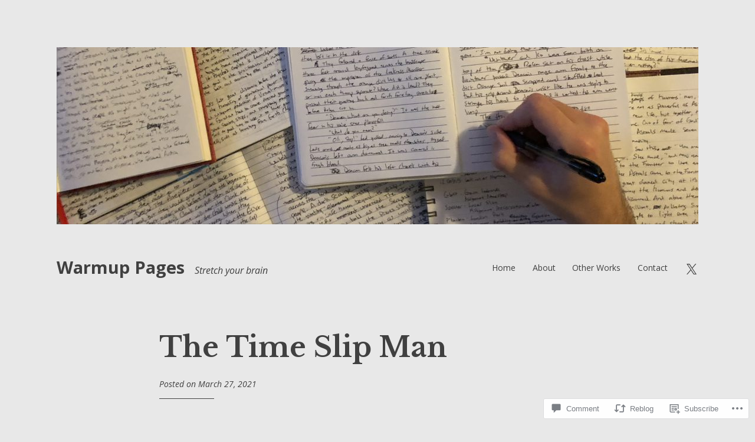

--- FILE ---
content_type: text/css;charset=utf-8
request_url: https://s0.wp.com/?custom-css=1&csblog=ajAhg&cscache=6&csrev=6
body_size: -112
content:
.wf-active .entry-title{word-wrap:normal}